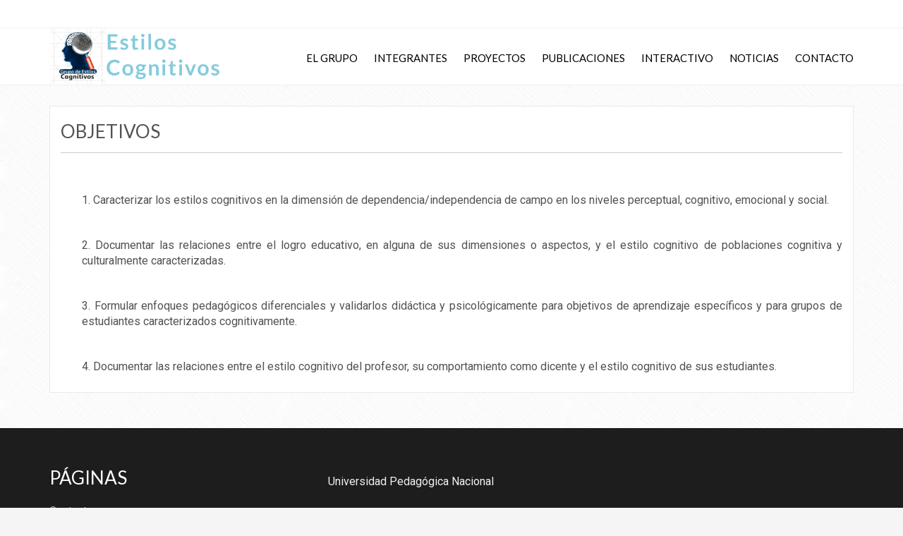

--- FILE ---
content_type: text/html; charset=UTF-8
request_url: http://www.estiloscognitivos.com/elgrupo/objetivos/
body_size: 39912
content:
<!doctype html>
<html lang="es">
<head>

    <meta charset="UTF-8">
    <meta name="viewport" content="width=device-width, initial-scale=1">
    <link rel="profile" href="http://gmpg.org/xfn/11">

    <title>Objetivos &#8211; Grupo Estilos Cognitivos</title>
<meta name='robots' content='max-image-preview:large' />
<link rel='dns-prefetch' href='//fonts.googleapis.com' />
<link rel='dns-prefetch' href='//s.w.org' />
<link rel="alternate" type="application/rss+xml" title="Grupo Estilos Cognitivos &raquo; Feed" href="http://www.estiloscognitivos.com/feed/" />
<link rel="alternate" type="application/rss+xml" title="Grupo Estilos Cognitivos &raquo; Feed de los comentarios" href="http://www.estiloscognitivos.com/comments/feed/" />
<link rel="alternate" type="application/rss+xml" title="Grupo Estilos Cognitivos &raquo; Comentario Objetivos del feed" href="http://www.estiloscognitivos.com/elgrupo/objetivos/feed/" />
		<script type="text/javascript">
			window._wpemojiSettings = {"baseUrl":"https:\/\/s.w.org\/images\/core\/emoji\/13.1.0\/72x72\/","ext":".png","svgUrl":"https:\/\/s.w.org\/images\/core\/emoji\/13.1.0\/svg\/","svgExt":".svg","source":{"concatemoji":"http:\/\/www.estiloscognitivos.com\/wp-includes\/js\/wp-emoji-release.min.js?ver=5.8.12"}};
			!function(e,a,t){var n,r,o,i=a.createElement("canvas"),p=i.getContext&&i.getContext("2d");function s(e,t){var a=String.fromCharCode;p.clearRect(0,0,i.width,i.height),p.fillText(a.apply(this,e),0,0);e=i.toDataURL();return p.clearRect(0,0,i.width,i.height),p.fillText(a.apply(this,t),0,0),e===i.toDataURL()}function c(e){var t=a.createElement("script");t.src=e,t.defer=t.type="text/javascript",a.getElementsByTagName("head")[0].appendChild(t)}for(o=Array("flag","emoji"),t.supports={everything:!0,everythingExceptFlag:!0},r=0;r<o.length;r++)t.supports[o[r]]=function(e){if(!p||!p.fillText)return!1;switch(p.textBaseline="top",p.font="600 32px Arial",e){case"flag":return s([127987,65039,8205,9895,65039],[127987,65039,8203,9895,65039])?!1:!s([55356,56826,55356,56819],[55356,56826,8203,55356,56819])&&!s([55356,57332,56128,56423,56128,56418,56128,56421,56128,56430,56128,56423,56128,56447],[55356,57332,8203,56128,56423,8203,56128,56418,8203,56128,56421,8203,56128,56430,8203,56128,56423,8203,56128,56447]);case"emoji":return!s([10084,65039,8205,55357,56613],[10084,65039,8203,55357,56613])}return!1}(o[r]),t.supports.everything=t.supports.everything&&t.supports[o[r]],"flag"!==o[r]&&(t.supports.everythingExceptFlag=t.supports.everythingExceptFlag&&t.supports[o[r]]);t.supports.everythingExceptFlag=t.supports.everythingExceptFlag&&!t.supports.flag,t.DOMReady=!1,t.readyCallback=function(){t.DOMReady=!0},t.supports.everything||(n=function(){t.readyCallback()},a.addEventListener?(a.addEventListener("DOMContentLoaded",n,!1),e.addEventListener("load",n,!1)):(e.attachEvent("onload",n),a.attachEvent("onreadystatechange",function(){"complete"===a.readyState&&t.readyCallback()})),(n=t.source||{}).concatemoji?c(n.concatemoji):n.wpemoji&&n.twemoji&&(c(n.twemoji),c(n.wpemoji)))}(window,document,window._wpemojiSettings);
		</script>
		<style type="text/css">
img.wp-smiley,
img.emoji {
	display: inline !important;
	border: none !important;
	box-shadow: none !important;
	height: 1em !important;
	width: 1em !important;
	margin: 0 .07em !important;
	vertical-align: -0.1em !important;
	background: none !important;
	padding: 0 !important;
}
</style>
	<link rel='stylesheet' id='pt-cv-public-style-css'  href='http://www.estiloscognitivos.com/wp-content/plugins/content-views-query-and-display-post-page/public/assets/css/cv.css?ver=4.0.2' type='text/css' media='all' />
<link rel='stylesheet' id='anwp-pg-styles-css'  href='http://www.estiloscognitivos.com/wp-content/plugins/anwp-post-grid-for-elementor/public/css/styles.min.css?ver=1.3.0' type='text/css' media='all' />
<link rel='stylesheet' id='wp-block-library-css'  href='http://www.estiloscognitivos.com/wp-includes/css/dist/block-library/style.min.css?ver=5.8.12' type='text/css' media='all' />
<link rel='stylesheet' id='contact-form-7-css'  href='http://www.estiloscognitivos.com/wp-content/plugins/contact-form-7/includes/css/styles.css?ver=5.5.3' type='text/css' media='all' />
<link rel='stylesheet' id='foobox-free-min-css'  href='http://www.estiloscognitivos.com/wp-content/plugins/foobox-image-lightbox/free/css/foobox.free.min.css?ver=2.7.33' type='text/css' media='all' />
<link rel='stylesheet' id='ares-style-css'  href='http://www.estiloscognitivos.com/wp-content/themes/ares/style.css?ver=5.8.12' type='text/css' media='all' />
<link rel='stylesheet' id='google-fonts-css'  href='//fonts.googleapis.com/css?family=Lato%3A100%2C300%2C400%2C700%2C900%2C300italic%2C400italic%7CRoboto%3A100%2C300%2C400%2C500&#038;ver=2.1.0' type='text/css' media='all' />
<link rel='stylesheet' id='bootstrap-css'  href='http://www.estiloscognitivos.com/wp-content/themes/ares/inc/css/bootstrap.min.css?ver=2.1.0' type='text/css' media='all' />
<link rel='stylesheet' id='animate-css'  href='http://www.estiloscognitivos.com/wp-content/themes/ares/inc/css/animate.css?ver=2.1.0' type='text/css' media='all' />
<link rel='stylesheet' id='font-awesome-css'  href='http://www.estiloscognitivos.com/wp-content/plugins/elementor/assets/lib/font-awesome/css/font-awesome.min.css?ver=4.7.0' type='text/css' media='all' />
<link rel='stylesheet' id='camera-css'  href='http://www.estiloscognitivos.com/wp-content/themes/ares/inc/css/camera.css?ver=2.1.0' type='text/css' media='all' />
<link rel='stylesheet' id='ares-old-style-css'  href='http://www.estiloscognitivos.com/wp-content/themes/ares/inc/css/old_ares.css?ver=2.1.0' type='text/css' media='all' />
<link rel='stylesheet' id='ares-main-style-css'  href='http://www.estiloscognitivos.com/wp-content/themes/ares/inc/css/ares.css?ver=2.1.0' type='text/css' media='all' />
<link rel='stylesheet' id='tablepress-default-css'  href='http://www.estiloscognitivos.com/wp-content/tablepress-combined.min.css?ver=9' type='text/css' media='all' />
<script type='text/javascript' src='http://www.estiloscognitivos.com/wp-includes/js/jquery/jquery.min.js?ver=3.6.0' id='jquery-core-js'></script>
<script type='text/javascript' src='http://www.estiloscognitivos.com/wp-includes/js/jquery/jquery-migrate.min.js?ver=3.3.2' id='jquery-migrate-js'></script>
<script type='text/javascript' src='http://www.estiloscognitivos.com/wp-content/plugins/twitter-tweets/js/weblizar-fronend-twitter-tweets.js?ver=1' id='wl-weblizar-fronend-twitter-tweets-js'></script>
<script type='text/javascript' id='foobox-free-min-js-before'>
/* Run FooBox FREE (v2.7.33) */
var FOOBOX = window.FOOBOX = {
	ready: true,
	disableOthers: false,
	o: {wordpress: { enabled: true }, countMessage:'image %index of %total', captions: { dataTitle: ["captionTitle","title","elementorLightboxTitle"], dataDesc: ["captionDesc","description","elementorLightboxDescription"] }, rel: '', excludes:'.fbx-link,.nofoobox,.nolightbox,a[href*="pinterest.com/pin/create/button/"]', affiliate : { enabled: false }},
	selectors: [
		".gallery", ".wp-block-gallery", ".wp-caption", ".wp-block-image", "a:has(img[class*=wp-image-])", ".foobox"
	],
	pre: function( $ ){
		// Custom JavaScript (Pre)
		
	},
	post: function( $ ){
		// Custom JavaScript (Post)
		
		// Custom Captions Code
		
	},
	custom: function( $ ){
		// Custom Extra JS
		
	}
};
</script>
<script type='text/javascript' src='http://www.estiloscognitivos.com/wp-content/plugins/foobox-image-lightbox/free/js/foobox.free.min.js?ver=2.7.33' id='foobox-free-min-js'></script>
<link rel="https://api.w.org/" href="http://www.estiloscognitivos.com/wp-json/" /><link rel="alternate" type="application/json" href="http://www.estiloscognitivos.com/wp-json/wp/v2/pages/78" /><link rel="EditURI" type="application/rsd+xml" title="RSD" href="http://www.estiloscognitivos.com/xmlrpc.php?rsd" />
<link rel="wlwmanifest" type="application/wlwmanifest+xml" href="http://www.estiloscognitivos.com/wp-includes/wlwmanifest.xml" /> 
<meta name="generator" content="WordPress 5.8.12" />
<link rel="canonical" href="http://www.estiloscognitivos.com/elgrupo/objetivos/" />
<link rel='shortlink' href='http://www.estiloscognitivos.com/?p=78' />
<link rel="alternate" type="application/json+oembed" href="http://www.estiloscognitivos.com/wp-json/oembed/1.0/embed?url=http%3A%2F%2Fwww.estiloscognitivos.com%2Felgrupo%2Fobjetivos%2F" />
<link rel="alternate" type="text/xml+oembed" href="http://www.estiloscognitivos.com/wp-json/oembed/1.0/embed?url=http%3A%2F%2Fwww.estiloscognitivos.com%2Felgrupo%2Fobjetivos%2F&#038;format=xml" />

        <style>
            .wuc-overlay{ background-image: url('http://www.estiloscognitivos.com/wp-content/plugins/wp-construction-mode//inc/img/construction.jpg'); }
            #wuc-wrapper #wuc-box h2.title,
            #wuc-box .subtitle,
            #defaultCountdown,
            #defaultCountdown span{ color: #fff }
        </style>
        <link rel="pingback" href="http://www.estiloscognitivos.com/xmlrpc.php">
    <style>

        h1,h2,h3,h4,h5,h6,
        .sc-slider-wrapper .camera_caption > div span,
        #site-branding div.navigation ul#primary-menu,
        .ares-button,
        p.comment-form-comment label,
        input#submit,
        .sc_team_single_member .sc_team_single_skills .progress,
        .parallax h2,
        input#submit, input[type="submit"],
        a.ares-button.slider-button,
        #site-navigation.main-navigation div#primary-menu ul > li a,
        form#scmod-contact-form  .group > label,
        .ares-contact-info .contact-row .detail,
        header.woocommerce-products-header.page-header .woocommerce-breadcrumb,
        .woocommerce ul.products li.product .price,
        .woocommerce a.button.add_to_cart_button,
        .woocommerce div.product p.price, 
        .woocommerce div.product span.price,
        .woocommerce span.onsale,
        .woocommerce button.single_add_to_cart_button,
        .woocommerce div.product .woocommerce-tabs ul.tabs li a,
        .woocommerce input[type="submit"].button,
        .ares-pricing-table .price,
        .ares-pricing-table .subtitle,
        .faq-item .faq-content,
        #cart-slide-wrap .cart-product .cart-details,
        .woocommerce.widget_shopping_cart ul li > a:nth-of-type(2),
        .widget.woocommerce a.button,
        .widget.woocommerce.widget_products .product-title,
        div#alt-single-wrap .post-meta,
        .widget.woocommerce .button,
        .woocommerce-cart .woocommerce a.button {
            font-family: Lato, sans-serif;
        }
        
        body {
            font-size: 16px;
            font-family: Roboto, sans-serif;
        }
        
        .ares-callout .detail,
        .ares-faq .faq-item .faq-answer {
            font-family: Roboto, sans-serif;
        }
        
        .ares-faq .faq-item .faq-answer {
            font-size: 16px;
        }
        
        blockquote {
            font-size: 20px;
        }
        
        /*
        ----- Header Heights ---------------------------------------------------------
        */

        @media (min-width:992px) {
            #site-branding {
               height: 80px;
            }
            #site-branding img {
               max-height: 80px;
            }
        }

        div#content {
            margin-top: 120px;
        }

                    
        /*
        ----- Theme Colors -----------------------------------------------------
        */
       
               
        /* --- Primary --- */
        
        a,
        a:visited,
        .primary-color,
        .button-primary .badge,
        .button-link,
        .sc-primary-color,
        .icon404,
        .nav-menu > li a:hover,
        .smartcat_team_member:hover h4,
        #site-navigation.main-navigation li a:hover,
        #site-navigation.main-navigation li.current_page_item a,
        #site-cta .site-cta .fa,
        .sc_team_single_member .sc_single_main .sc_personal_quote span.sc_team_icon-quote-left,
        .ares-contact-info .contact-row .detail a:hover,
        footer#colophon.site-footer .ares-contact-info .contact-row .detail a:hover,
        .woocommerce .star-rating span
        {
            color: #83CBDC;
        }
        @media (max-width: 600px) {
            .nav-menu > li.current_page_item a {
                color: #83CBDC;
            }      
        }
        a.button-primary,
        #site-cta .site-cta .fa.hover,
        fieldset[disabled] .button-primary.active,
        #main-heading,
        #secondary-heading,
        ul.social-icons li a:hover,
        #site-toolbar .row .social-bar a:hover,
        #footer-callout,
        #site-cta .site-cta .fa:hover,
        #post-slider-cta,
        header.page-header .page-title,
        nav.navigation.posts-navigation,
        input#submit,
        input[type="submit"],
        .sc_team_single_member .sc_team_single_skills .progress,
        .sc-tags .sc-single-tag,
        .woocommerce-breadcrumb,
        .pagination-links .page-numbers.current,
        .wc-pagination ul span.page-numbers.current,
        .woocommerce a.button.add_to_cart_button,
        .woocommerce input[type="submit"].button,#cart-slide-wrap .cart-product .cart-details .price,
        div#cart-slide-wrap .inner-wrap a.ares-button,
        .woocommerce span.onsale,
        div#header-cart .cart-count,
        .widget.woocommerce a.button,
        .widget.woocommerce button.button,
        .woocommerce-cart .woocommerce a.button
        {
            background: #83CBDC;
        }
        .woocommerce button.single_add_to_cart_button,
        .woocommerce a.checkout-button.button,
        .footer-boxes .ares-pricing-table .widget .inner.special .pricing-table-header,
        .woocommerce .widget_price_filter .ui-slider .ui-slider-range,
        .woocommerce .widget_price_filter .ui-slider .ui-slider-handle {
            background: #83CBDC !important;
        }
        #site-cta .site-cta .fa {
            border: 2px solid #83CBDC;
        }
        .sc-primary-border,
        .scroll-top:hover {
            border-color: #83CBDC;
        }
        .site-branding .search-bar .search-field:focus {
            border-bottom: 1px solid #83CBDC;
        }
        .news-item .post-content .title a:hover,
        .post-content.no-image .title a:hover,
        #masonry-blog-wrapper .blog-roll-item .inner h3.post-title a:hover {
            color: #83CBDC !important;
        }
               
        /* --- Secondary --- */
        
        a:hover {
            color: #57A9BD;
        }
        .button-primary:hover,
        .button-primary:focus,
        .button-primary:active,
        .button-primary.active,
        .open .dropdown-toggle.button-primary,
        input#submit:hover,
        input[type="submit"]:hover,
        .woocommerce a.button.add_to_cart_button:hover,
        div#cart-slide-wrap .inner-wrap a.ares-button:hover,
        .widget.woocommerce a.button:hover,
        .widget.woocommerce button.button:hover,
        .woocommerce-cart .woocommerce a.button:hover {
            background-color: #57A9BD;
        }
        
        .woocommerce button.single_add_to_cart_button:hover,
        .woocommerce input[type="submit"].button:hover,
        .woocommerce a.checkout-button.button:hover {
            background-color: #57A9BD !important;
        }
        
    </style>

<link rel="icon" href="http://www.estiloscognitivos.com/wp-content/uploads/2015/03/cropped-logoheader-2-32x32.png" sizes="32x32" />
<link rel="icon" href="http://www.estiloscognitivos.com/wp-content/uploads/2015/03/cropped-logoheader-2-192x192.png" sizes="192x192" />
<link rel="apple-touch-icon" href="http://www.estiloscognitivos.com/wp-content/uploads/2015/03/cropped-logoheader-2-180x180.png" />
<meta name="msapplication-TileImage" content="http://www.estiloscognitivos.com/wp-content/uploads/2015/03/cropped-logoheader-2-270x270.png" />
		<style type="text/css" id="wp-custom-css">
			.main-navigation ul ul {
	top: 30px;}
		</style>
		
</head>


<body class="page-template-default page page-id-78 page-child parent-pageid-2 wp-custom-logo theme--ares elementor-default elementor-kit-741" style="background-image: url(http://www.estiloscognitivos.com/wp-content/themes/ares/inc/images/crossword.png);">

    <div id="page" class="site">

        <header id="masthead" class="site-header" role="banner">

            
                    
    <div id="site-toolbar">

        <div class="container">

            <div class="row">

                <div class="col-xs-12 social-bar">

                    
                    
                    
                    
                    
                    
                </div>

                
            </div>

        </div>

    </div>


            
            <div id="site-branding" class="container">

                <div class="branding">

                    
                        <a href="http://www.estiloscognitivos.com/" class="custom-logo-link" rel="home"><img width="768" height="242" src="http://www.estiloscognitivos.com/wp-content/uploads/2021/12/logo_heade.png" class="custom-logo" alt="Grupo Estilos Cognitivos" srcset="http://www.estiloscognitivos.com/wp-content/uploads/2021/12/logo_heade.png 768w, http://www.estiloscognitivos.com/wp-content/uploads/2021/12/logo_heade-300x95.png 300w" sizes="(max-width: 768px) 100vw, 768px" /></a>
                    
                </div>

                <div class="navigation">

                    <nav id="site-navigation" class="main-navigation" role="navigation">

                        <div class="menu-menu-1-container"><ul id="primary-menu" class="menu"><li id="menu-item-29" class="menu-item menu-item-type-post_type menu-item-object-page current-page-ancestor current-menu-ancestor current-menu-parent current-page-parent current_page_parent current_page_ancestor menu-item-has-children menu-item-29"><a href="http://www.estiloscognitivos.com/elgrupo/">El Grupo</a>
<ul class="sub-menu">
	<li id="menu-item-80" class="menu-item menu-item-type-post_type menu-item-object-page current-menu-item page_item page-item-78 current_page_item menu-item-80"><a href="http://www.estiloscognitivos.com/elgrupo/objetivos/" aria-current="page">Objetivos</a></li>
	<li id="menu-item-148" class="menu-item menu-item-type-post_type menu-item-object-page menu-item-148"><a href="http://www.estiloscognitivos.com/elgrupo/lineas-de-investigacion/">Líneas de Investigación</a></li>
</ul>
</li>
<li id="menu-item-42" class="menu-item menu-item-type-post_type menu-item-object-page menu-item-42"><a href="http://www.estiloscognitivos.com/integrantes/">Integrantes</a></li>
<li id="menu-item-325" class="menu-item menu-item-type-custom menu-item-object-custom menu-item-has-children menu-item-325"><a href="#">Proyectos</a>
<ul class="sub-menu">
	<li id="menu-item-189" class="menu-item menu-item-type-post_type menu-item-object-page menu-item-189"><a href="http://www.estiloscognitivos.com/proyectos/proyectos-de-investigacion-ss/">Proyectos de Investigación</a></li>
	<li id="menu-item-193" class="menu-item menu-item-type-post_type menu-item-object-page menu-item-193"><a href="http://www.estiloscognitivos.com/proyectos/tesis-culminadas/">Tesis Culminadas</a></li>
</ul>
</li>
<li id="menu-item-326" class="menu-item menu-item-type-custom menu-item-object-custom menu-item-has-children menu-item-326"><a href="#">Publicaciones</a>
<ul class="sub-menu">
	<li id="menu-item-217" class="menu-item menu-item-type-post_type menu-item-object-page menu-item-217"><a href="http://www.estiloscognitivos.com/publicaciones/libros/">Libros</a></li>
	<li id="menu-item-208" class="menu-item menu-item-type-post_type menu-item-object-page menu-item-208"><a href="http://www.estiloscognitivos.com/publicaciones/articulos/">Artículos</a></li>
	<li id="menu-item-229" class="menu-item menu-item-type-post_type menu-item-object-page menu-item-229"><a href="http://www.estiloscognitivos.com/publicaciones/capitulos-de-libros/">Capítulos de Libros</a></li>
</ul>
</li>
<li id="menu-item-327" class="menu-item menu-item-type-custom menu-item-object-custom menu-item-has-children menu-item-327"><a href="http://moodle.estiloscognitivos.com">Interactivo</a>
<ul class="sub-menu">
	<li id="menu-item-693" class="menu-item menu-item-type-custom menu-item-object-custom menu-item-693"><a href="http://www.estiloscognitivos.com/aulavirtual">Moodle</a></li>
	<li id="menu-item-694" class="menu-item menu-item-type-custom menu-item-object-custom menu-item-694"><a href="http://www.estiloscognitivos.com/aulavirtual/pruebas/eftf/EFT.html">Prueba EFT</a></li>
	<li id="menu-item-920" class="menu-item menu-item-type-custom menu-item-object-custom menu-item-920"><a href="http://encuestas.pedagogica.edu.co/index.php/315975?lang=es">Prueba IEE-E Estudiantes</a></li>
	<li id="menu-item-921" class="menu-item menu-item-type-custom menu-item-object-custom menu-item-921"><a href="http://encuestas.pedagogica.edu.co/index.php/842957?lang=es">Prueba IEE-E Docentes</a></li>
</ul>
</li>
<li id="menu-item-46" class="menu-item menu-item-type-post_type menu-item-object-page menu-item-46"><a href="http://www.estiloscognitivos.com/noticias/">Noticias</a></li>
<li id="menu-item-47" class="menu-item menu-item-type-post_type menu-item-object-page menu-item-47"><a href="http://www.estiloscognitivos.com/contacto/">Contacto</a></li>
</ul></div>                        
                    </nav><!-- #site-navigation -->
                    
                </div>

                
                <div class="mobile-trigger-wrap">
                    
                                        
                    <span id="mobile-menu-trigger"><span class="fa fa-bars"></span></span>
                    
                </div>

                <div id="mobile-overlay"></div>
                <div id="cart-overlay"></div>

                <div id="mobile-menu-wrap">

                    <nav id="menu" role="navigation">

                        <img id="mobile-menu-close" src="http://www.estiloscognitivos.com/wp-content/themes/ares/inc/images/close-mobile.png" alt="Cerrar el menú">

                        
                            <div class="menu-menu-1-container"><ul id="mobile-menu" class="menu"><li class="menu-item menu-item-type-post_type menu-item-object-page current-page-ancestor current-menu-ancestor current-menu-parent current-page-parent current_page_parent current_page_ancestor menu-item-has-children menu-item-29"><a href="http://www.estiloscognitivos.com/elgrupo/">El Grupo</a>
<ul class="sub-menu">
	<li class="menu-item menu-item-type-post_type menu-item-object-page current-menu-item page_item page-item-78 current_page_item menu-item-80"><a href="http://www.estiloscognitivos.com/elgrupo/objetivos/" aria-current="page">Objetivos</a></li>
	<li class="menu-item menu-item-type-post_type menu-item-object-page menu-item-148"><a href="http://www.estiloscognitivos.com/elgrupo/lineas-de-investigacion/">Líneas de Investigación</a></li>
</ul>
</li>
<li class="menu-item menu-item-type-post_type menu-item-object-page menu-item-42"><a href="http://www.estiloscognitivos.com/integrantes/">Integrantes</a></li>
<li class="menu-item menu-item-type-custom menu-item-object-custom menu-item-has-children menu-item-325"><a href="#">Proyectos</a>
<ul class="sub-menu">
	<li class="menu-item menu-item-type-post_type menu-item-object-page menu-item-189"><a href="http://www.estiloscognitivos.com/proyectos/proyectos-de-investigacion-ss/">Proyectos de Investigación</a></li>
	<li class="menu-item menu-item-type-post_type menu-item-object-page menu-item-193"><a href="http://www.estiloscognitivos.com/proyectos/tesis-culminadas/">Tesis Culminadas</a></li>
</ul>
</li>
<li class="menu-item menu-item-type-custom menu-item-object-custom menu-item-has-children menu-item-326"><a href="#">Publicaciones</a>
<ul class="sub-menu">
	<li class="menu-item menu-item-type-post_type menu-item-object-page menu-item-217"><a href="http://www.estiloscognitivos.com/publicaciones/libros/">Libros</a></li>
	<li class="menu-item menu-item-type-post_type menu-item-object-page menu-item-208"><a href="http://www.estiloscognitivos.com/publicaciones/articulos/">Artículos</a></li>
	<li class="menu-item menu-item-type-post_type menu-item-object-page menu-item-229"><a href="http://www.estiloscognitivos.com/publicaciones/capitulos-de-libros/">Capítulos de Libros</a></li>
</ul>
</li>
<li class="menu-item menu-item-type-custom menu-item-object-custom menu-item-has-children menu-item-327"><a href="http://moodle.estiloscognitivos.com">Interactivo</a>
<ul class="sub-menu">
	<li class="menu-item menu-item-type-custom menu-item-object-custom menu-item-693"><a href="http://www.estiloscognitivos.com/aulavirtual">Moodle</a></li>
	<li class="menu-item menu-item-type-custom menu-item-object-custom menu-item-694"><a href="http://www.estiloscognitivos.com/aulavirtual/pruebas/eftf/EFT.html">Prueba EFT</a></li>
	<li class="menu-item menu-item-type-custom menu-item-object-custom menu-item-920"><a href="http://encuestas.pedagogica.edu.co/index.php/315975?lang=es">Prueba IEE-E Estudiantes</a></li>
	<li class="menu-item menu-item-type-custom menu-item-object-custom menu-item-921"><a href="http://encuestas.pedagogica.edu.co/index.php/842957?lang=es">Prueba IEE-E Docentes</a></li>
</ul>
</li>
<li class="menu-item menu-item-type-post_type menu-item-object-page menu-item-46"><a href="http://www.estiloscognitivos.com/noticias/">Noticias</a></li>
<li class="menu-item menu-item-type-post_type menu-item-object-page menu-item-47"><a href="http://www.estiloscognitivos.com/contacto/">Contacto</a></li>
</ul></div>
                                                
                    </nav>

                </div>
                
                
            </div>

        </header><!-- #masthead -->

        <div id="content" class="site-content">

<div id="primary" class="content-area">

    <main id="main" class="site-main">

        <div class="container">

            <div class="frontpage">

                
                    
<div class="homepage-content">
    
    <div class="row">
        
        <div class="col-md-12">
        
                        
            <article id="post-78">

                <header class="entry-header">
                    <h2 class="post-title ">Objetivos</h2>                    <div class="avenue-underline"></div>
                </header><!-- .entry-header -->

                <div class="entry-content">
                    <p>&nbsp;</p>
<p style="padding-left: 30px; text-align: justify;">1. Caracterizar los estilos cognitivos en la dimensión de dependencia/independencia de campo en los niveles perceptual, cognitivo, emocional y social.</p>
<p>&nbsp;</p>
<p style="padding-left: 30px; text-align: justify;">2. Documentar las relaciones entre el logro educativo, en alguna de sus dimensiones o aspectos, y el estilo cognitivo de poblaciones cognitiva y culturalmente caracterizadas.</p>
<p>&nbsp;</p>
<p style="padding-left: 30px; text-align: justify;">3. Formular enfoques pedagógicos diferenciales y validarlos didáctica y psicológicamente para objetivos de aprendizaje específicos y para grupos de estudiantes caracterizados cognitivamente.</p>
<p>&nbsp;</p>
<p style="padding-left: 30px; text-align: justify;">4. Documentar las relaciones entre el estilo cognitivo del profesor, su comportamiento como dicente y el estilo cognitivo de sus estudiantes.</p>
<p style="padding-left: 30px; text-align: justify;">
                                    </div><!-- .entry-content -->
                <footer class="entry-footer">
                                    </footer><!-- .entry-footer -->

            </article><!-- #post-## -->
            
        </div>
        
                
    </div>
    
</div>
                
            </div>

        </div>

    </main><!-- #main -->
    
</div><!-- #primary -->


    </div><!-- #content -->

        
    <footer id="colophon" class="site-footer " role="contentinfo">
        
                
                
            <div class="footer-boxes container">

                <div class="row ">

                    <div class="col-md-12">

                        <div id="secondary" class="widget-area" role="complementary">

                            <aside id="pages-2" class="col-md-4 widget widget_pages"><h2 class="widget-title">Páginas</h2><div class="avenue-underline"></div>
			<ul>
				<li class="page_item page-item-40"><a href="http://www.estiloscognitivos.com/contacto/">Contacto</a></li>
<li class="page_item page-item-38"><a href="http://www.estiloscognitivos.com/noticias/">Noticias</a></li>
<li class="page_item page-item-206"><a href="http://www.estiloscognitivos.com/publicaciones/articulos/">Artículos</a></li>
<li class="page_item page-item-227"><a href="http://www.estiloscognitivos.com/publicaciones/capitulos-de-libros/">Capítulos de Libros</a></li>
<li class="page_item page-item-212"><a href="http://www.estiloscognitivos.com/publicaciones/libros/">Libros</a></li>
<li class="page_item page-item-185"><a href="http://www.estiloscognitivos.com/proyectos/proyectos-de-investigacion-ss/">Proyectos de Investigación</a></li>
			</ul>

			</aside><aside id="text-5" class="col-md-4 widget widget_text">			<div class="textwidget">Universidad Pedagógica Nacional
</div>
		</aside>            
                            <div class="clear"></div>
                            
                        </div>

                    </div>            

                </div>        

            </div>
        
                
        <div class="site-info">
            
            <div class="container">
            
                <div class="row ">

                    <div class="col-xs-9 text-left">
                        
                        <span class="ares-copyright">
                            2015                        </span>
                        
                            
    <a href="https://smartcatdesign.net/" rel="designer" style="display: inline-block !important" class="rel">
        Diseñado por Smartcat 
        <img src="http://www.estiloscognitivos.com/wp-content/themes/ares/inc/images/cat_logo_mini.png" alt="Logotipo de Smartcat" />
    </a>
    
                        
                    </div>

                    <div class="col-xs-3 text-right">

                        <i class="scroll-top fa fa-chevron-up"></i>

                    </div>              
                    
                </div>
            
            </div>
            
        </div><!-- .site-info -->
        
    </footer><!-- #colophon -->
    
        
</div><!-- #page -->

<script type='text/javascript' src='http://www.estiloscognitivos.com/wp-includes/js/dist/vendor/regenerator-runtime.min.js?ver=0.13.7' id='regenerator-runtime-js'></script>
<script type='text/javascript' src='http://www.estiloscognitivos.com/wp-includes/js/dist/vendor/wp-polyfill.min.js?ver=3.15.0' id='wp-polyfill-js'></script>
<script type='text/javascript' id='contact-form-7-js-extra'>
/* <![CDATA[ */
var wpcf7 = {"api":{"root":"http:\/\/www.estiloscognitivos.com\/wp-json\/","namespace":"contact-form-7\/v1"}};
/* ]]> */
</script>
<script type='text/javascript' src='http://www.estiloscognitivos.com/wp-content/plugins/contact-form-7/includes/js/index.js?ver=5.5.3' id='contact-form-7-js'></script>
<script type='text/javascript' id='pt-cv-content-views-script-js-extra'>
/* <![CDATA[ */
var PT_CV_PUBLIC = {"_prefix":"pt-cv-","page_to_show":"5","_nonce":"19f5eb84e2","is_admin":"","is_mobile":"","ajaxurl":"http:\/\/www.estiloscognitivos.com\/wp-admin\/admin-ajax.php","lang":"","loading_image_src":"data:image\/gif;base64,R0lGODlhDwAPALMPAMrKygwMDJOTkz09PZWVla+vr3p6euTk5M7OzuXl5TMzMwAAAJmZmWZmZszMzP\/\/\/yH\/[base64]\/wyVlamTi3nSdgwFNdhEJgTJoNyoB9ISYoQmdjiZPcj7EYCAeCF1gEDo4Dz2eIAAAh+QQFCgAPACwCAAAADQANAAAEM\/DJBxiYeLKdX3IJZT1FU0iIg2RNKx3OkZVnZ98ToRD4MyiDnkAh6BkNC0MvsAj0kMpHBAAh+QQFCgAPACwGAAAACQAPAAAEMDC59KpFDll73HkAA2wVY5KgiK5b0RRoI6MuzG6EQqCDMlSGheEhUAgqgUUAFRySIgAh+QQFCgAPACwCAAIADQANAAAEM\/DJKZNLND\/[base64]"};
var PT_CV_PAGINATION = {"first":"\u00ab","prev":"\u2039","next":"\u203a","last":"\u00bb","goto_first":"Ir a la primera p\u00e1gina","goto_prev":"Ir a la p\u00e1gina anterior","goto_next":"Ir a la p\u00e1gina siguiente","goto_last":"Ir a la \u00faltima p\u00e1gina","current_page":"La p\u00e1gina actual es","goto_page":"Ir a la p\u00e1gina"};
/* ]]> */
</script>
<script type='text/javascript' src='http://www.estiloscognitivos.com/wp-content/plugins/content-views-query-and-display-post-page/public/assets/js/cv.js?ver=4.0.2' id='pt-cv-content-views-script-js'></script>
<script type='text/javascript' src='http://www.estiloscognitivos.com/wp-content/themes/ares/inc/js/jquery.easing.1.3.js?ver=2.1.0' id='jquery-easing-js'></script>
<script type='text/javascript' src='http://www.estiloscognitivos.com/wp-content/themes/ares/inc/js/bootstrap.min.js?ver=2.1.0' id='bootstrap-js'></script>
<script type='text/javascript' src='http://www.estiloscognitivos.com/wp-content/themes/ares/inc/js/bigSlide.min.js?ver=2.1.0' id='bigSlide-js'></script>
<script type='text/javascript' src='http://www.estiloscognitivos.com/wp-content/themes/ares/inc/js/camera.min.js?ver=2.1.0' id='camera-js-js'></script>
<script type='text/javascript' src='http://www.estiloscognitivos.com/wp-content/themes/ares/inc/js/wow.min.js?ver=2.1.0' id='wow-js'></script>
<script type='text/javascript' src='http://www.estiloscognitivos.com/wp-content/themes/ares/inc/js/jquery.slimscroll.min.js?ver=2.1.0' id='jquery-slimScroll-js'></script>
<script type='text/javascript' src='http://www.estiloscognitivos.com/wp-includes/js/imagesloaded.min.js?ver=4.1.4' id='imagesloaded-js'></script>
<script type='text/javascript' src='http://www.estiloscognitivos.com/wp-includes/js/masonry.min.js?ver=4.2.2' id='masonry-js'></script>
<script type='text/javascript' src='http://www.estiloscognitivos.com/wp-includes/js/jquery/jquery.masonry.min.js?ver=3.1.2b' id='jquery-masonry-js'></script>
<script type='text/javascript' id='ares-main-script-js-extra'>
/* <![CDATA[ */
var aresSlider = {"desktop_height":"56","slide_timer":"4000","animation":"simpleFade","pagination":"off","navigation":"on","animation_speed":"2000","hover":"on"};
/* ]]> */
</script>
<script type='text/javascript' src='http://www.estiloscognitivos.com/wp-content/themes/ares/inc/js/ares.js?ver=2.1.0' id='ares-main-script-js'></script>
<script type='text/javascript' src='http://www.estiloscognitivos.com/wp-content/themes/ares/js/navigation.js?ver=2.1.0' id='ares-navigation-js'></script>
<script type='text/javascript' src='http://www.estiloscognitivos.com/wp-content/themes/ares/js/skip-link-focus-fix.js?ver=2.1.0' id='ares-skip-link-focus-fix-js'></script>
<script type='text/javascript' src='http://www.estiloscognitivos.com/wp-includes/js/wp-embed.min.js?ver=5.8.12' id='wp-embed-js'></script>
<svg xmlns="http://www.w3.org/2000/svg" xmlns:xlink="http://www.w3.org/1999/xlink" style="position:absolute;left: -100%;" height="0" width="0"><symbol id="icon-anwp-pg-calendar" viewBox="0 0 14 16"><path fill-rule="evenodd" d="M13 2h-1v1.5c0 .28-.22.5-.5.5h-2c-.28 0-.5-.22-.5-.5V2H6v1.5c0 .28-.22.5-.5.5h-2c-.28 0-.5-.22-.5-.5V2H2c-.55 0-1 .45-1 1v11c0 .55.45 1 1 1h11c.55 0 1-.45 1-1V3c0-.55-.45-1-1-1zm0 12H2V5h11v9zM5 3H4V1h1v2zm6 0h-1V1h1v2zM6 7H5V6h1v1zm2 0H7V6h1v1zm2 0H9V6h1v1zm2 0h-1V6h1v1zM4 9H3V8h1v1zm2 0H5V8h1v1zm2 0H7V8h1v1zm2 0H9V8h1v1zm2 0h-1V8h1v1zm-8 2H3v-1h1v1zm2 0H5v-1h1v1zm2 0H7v-1h1v1zm2 0H9v-1h1v1zm2 0h-1v-1h1v1zm-8 2H3v-1h1v1zm2 0H5v-1h1v1zm2 0H7v-1h1v1zm2 0H9v-1h1v1z"/></symbol><symbol id="icon-anwp-pg-chevron-left" viewBox="0 0 24 24"><path d="M15 18l-6-6 6-6"/></symbol><symbol id="icon-anwp-pg-chevron-right" viewBox="0 0 24 24"><path d="M9 18l6-6-6-6"/></symbol><symbol id="icon-anwp-pg-clock" viewBox="0 0 14 16"><path fill-rule="evenodd" d="M8 8h3v2H7c-.55 0-1-.45-1-1V4h2v4zM7 2.3c3.14 0 5.7 2.56 5.7 5.7s-2.56 5.7-5.7 5.7A5.71 5.71 0 011.3 8c0-3.14 2.56-5.7 5.7-5.7zM7 1C3.14 1 0 4.14 0 8s3.14 7 7 7 7-3.14 7-7-3.14-7-7-7z"/></symbol><symbol id="icon-anwp-pg-comment-discussion" viewBox="0 0 16 16"><path fill-rule="evenodd" d="M15 1H6c-.55 0-1 .45-1 1v2H1c-.55 0-1 .45-1 1v6c0 .55.45 1 1 1h1v3l3-3h4c.55 0 1-.45 1-1V9h1l3 3V9h1c.55 0 1-.45 1-1V2c0-.55-.45-1-1-1zM9 11H4.5L3 12.5V11H1V5h4v3c0 .55.45 1 1 1h3v2zm6-3h-2v1.5L11.5 8H6V2h9v6z"/></symbol><symbol id="icon-anwp-pg-device-camera" viewBox="0 0 16 16"><path fill-rule="evenodd" d="M15 3H7c0-.55-.45-1-1-1H2c-.55 0-1 .45-1 1-.55 0-1 .45-1 1v9c0 .55.45 1 1 1h14c.55 0 1-.45 1-1V4c0-.55-.45-1-1-1zM6 5H2V4h4v1zm4.5 7C8.56 12 7 10.44 7 8.5S8.56 5 10.5 5 14 6.56 14 8.5 12.44 12 10.5 12zM13 8.5c0 1.38-1.13 2.5-2.5 2.5S8 9.87 8 8.5 9.13 6 10.5 6 13 7.13 13 8.5z"/></symbol><symbol id="icon-anwp-pg-eye" viewBox="0 0 16 16"><path fill-rule="evenodd" d="M8.06 2C3 2 0 8 0 8s3 6 8.06 6C13 14 16 8 16 8s-3-6-7.94-6zM8 12c-2.2 0-4-1.78-4-4 0-2.2 1.8-4 4-4 2.22 0 4 1.8 4 4 0 2.22-1.78 4-4 4zm2-4c0 1.11-.89 2-2 2-1.11 0-2-.89-2-2 0-1.11.89-2 2-2 1.11 0 2 .89 2 2z"/></symbol><symbol id="icon-anwp-pg-pencil" viewBox="0 0 24 24"><path fill-rule="evenodd" d="M17.263 2.177a1.75 1.75 0 012.474 0l2.586 2.586a1.75 1.75 0 010 2.474L19.53 10.03l-.012.013L8.69 20.378a1.75 1.75 0 01-.699.409l-5.523 1.68a.75.75 0 01-.935-.935l1.673-5.5a1.75 1.75 0 01.466-.756L14.476 4.963l2.787-2.786zm-2.275 4.371l-10.28 9.813a.25.25 0 00-.067.108l-1.264 4.154 4.177-1.271a.25.25 0 00.1-.059l10.273-9.806-2.94-2.939zM19 8.44l2.263-2.262a.25.25 0 000-.354l-2.586-2.586a.25.25 0 00-.354 0L16.061 5.5 19 8.44z"/></symbol><symbol id="icon-anwp-pg-person" viewBox="0 0 24 24"><path fill-rule="evenodd" d="M12 2.5a5.5 5.5 0 00-3.096 10.047 9.005 9.005 0 00-5.9 8.18.75.75 0 001.5.045 7.5 7.5 0 0114.993 0 .75.75 0 101.499-.044 9.005 9.005 0 00-5.9-8.181A5.5 5.5 0 0012 2.5zM8 8a4 4 0 118 0 4 4 0 01-8 0z"/></symbol><symbol id="icon-anwp-pg-play" viewBox="0 0 14 16"><path fill-rule="evenodd" d="M14 8A7 7 0 110 8a7 7 0 0114 0zm-8.223 3.482l4.599-3.066a.5.5 0 000-.832L5.777 4.518A.5.5 0 005 4.934v6.132a.5.5 0 00.777.416z"/></symbol><symbol id="icon-anwp-pg-tag" viewBox="0 0 14 16"><path fill-rule="evenodd" d="M7.685 1.72a2.49 2.49 0 00-1.76-.726H3.48A2.5 2.5 0 00.994 3.48v2.456c0 .656.269 1.292.726 1.76l6.024 6.024a.99.99 0 001.402 0l4.563-4.563a.99.99 0 000-1.402L7.685 1.72zM2.366 7.048a1.54 1.54 0 01-.467-1.123V3.48c0-.874.716-1.58 1.58-1.58h2.456c.418 0 .825.159 1.123.467l6.104 6.094-4.702 4.702-6.094-6.114zm.626-4.066h1.989v1.989H2.982V2.982h.01z"/></symbol><symbol id="icon-anwp-pg-trash" viewBox="0 0 24 24"><path fill-rule="evenodd" d="M16 1.75V3h5.25a.75.75 0 010 1.5H2.75a.75.75 0 010-1.5H8V1.75C8 .784 8.784 0 9.75 0h4.5C15.216 0 16 .784 16 1.75zm-6.5 0a.25.25 0 01.25-.25h4.5a.25.25 0 01.25.25V3h-5V1.75z"/><path d="M4.997 6.178a.75.75 0 10-1.493.144L4.916 20.92a1.75 1.75 0 001.742 1.58h10.684a1.75 1.75 0 001.742-1.581l1.413-14.597a.75.75 0 00-1.494-.144l-1.412 14.596a.25.25 0 01-.249.226H6.658a.25.25 0 01-.249-.226L4.997 6.178z"/><path d="M9.206 7.501a.75.75 0 01.793.705l.5 8.5A.75.75 0 119 16.794l-.5-8.5a.75.75 0 01.705-.793zm6.293.793A.75.75 0 1014 8.206l-.5 8.5a.75.75 0 001.498.088l.5-8.5z"/></symbol></svg>
</body>
</html>
   

--- FILE ---
content_type: application/javascript
request_url: http://www.estiloscognitivos.com/wp-content/themes/ares/inc/js/ares.js?ver=2.1.0
body_size: 5207
content:
jQuery(document).ready( function( $ ) {


    //¯¯¯¯¯¯¯¯¯¯¯¯¯¯¯¯¯¯¯¯¯¯¯¯¯¯¯¯¯¯¯¯¯¯¯¯¯¯¯¯¯¯¯¯¯¯¯¯¯¯¯¯¯¯¯¯¯¯¯¯¯¯¯¯¯¯¯¯¯¯¯¯¯¯
    //  Wow.js Init
    //__________________________________________________________________________
    
    function delayedWow() {
        wowTimeoutID = window.setTimeout( callWow, 200);
    }

    function callWow() {
        $('div#mobile-menu-wrap nav#menu').fadeIn();
        $('div#cart-slide-wrap .inner-wrap').fadeIn();
        smartcat_animate = new WOW({
            boxClass        :   'smartcat-animate',
            
        });
        smartcat_animate.init();
        clearWowTimeout();
    }

    function clearWowTimeout() {
        window.clearTimeout(wowTimeoutID);
    }
    
    delayedWow();

    //¯¯¯¯¯¯¯¯¯¯¯¯¯¯¯¯¯¯¯¯¯¯¯¯¯¯¯¯¯¯¯¯¯¯¯¯¯¯¯¯¯¯¯¯¯¯¯¯¯¯¯¯¯¯¯¯¯¯¯¯¯¯¯¯¯¯¯¯¯¯¯¯¯¯
    //  Mobile Menu - bigSlide.js
    //__________________________________________________________________________

    $( '#mobile-menu-trigger, #mobile-menu-close, #mobile-overlay' ).bigSlide({
        menu: ( '#mobile-menu-wrap' ),
        side: 'left',
        afterOpen: function() {
            $('#mobile-overlay').stop().fadeIn();
            $('#mobile-menu-close').stop().fadeIn();
        },
        beforeClose: function() {
            $('#mobile-menu-close').stop().fadeOut();
            $('#mobile-overlay').stop().fadeOut();
        }
    });

    //¯¯¯¯¯¯¯¯¯¯¯¯¯¯¯¯¯¯¯¯¯¯¯¯¯¯¯¯¯¯¯¯¯¯¯¯¯¯¯¯¯¯¯¯¯¯¯¯¯¯¯¯¯¯¯¯¯¯¯¯¯¯¯¯¯¯¯¯¯¯¯¯¯¯
    //  Camera Slider
    //__________________________________________________________________________

    if ( $('#ares_slider_wrap').length > 0 ) {

        $('#ares_slider_wrap').camera({
            height: aresSlider.desktop_height + '%',
            pagination: ( aresSlider.pagination == 'on' ) ? true : false,
            navigation: ( aresSlider.navigation == 'on' ) ? true : false,
            fx: aresSlider.animation.toString(),
            time: parseInt(aresSlider.slide_timer),
            transPeriod: parseInt(aresSlider.animation_speed),
            hover: ( aresSlider.hover == 'on' ) ? true : false,
            thumbnails: false,
            overlayer: true,
            playPause : false,
            loader: 'pie',
        });

    }

    //¯¯¯¯¯¯¯¯¯¯¯¯¯¯¯¯¯¯¯¯¯¯¯¯¯¯¯¯¯¯¯¯¯¯¯¯¯¯¯¯¯¯¯¯¯¯¯¯¯¯¯¯¯¯¯¯¯¯¯¯¯¯¯¯¯¯¯¯¯¯¯¯¯¯
    //  Mobile Menu Collapse/Expand
    //__________________________________________________________________________

    $( 'div#mobile-menu-wrap ul#mobile-menu > li.menu-item-has-children' ).prepend( '<div class="submenu-button-wrap"><span class="fa fa-plus"></span></div>' );

    $( 'div#mobile-menu-wrap ul#mobile-menu > li.menu-item-has-children span' ).on( 'click', function() {
        $(this).parent().stop().toggleClass('submenu-rotated').find('span').toggleClass('fa-plus fa-minus');
        $(this).parent().parent().find( '> ul.sub-menu' ).stop().slideToggle( 400 );
    });

    //¯¯¯¯¯¯¯¯¯¯¯¯¯¯¯¯¯¯¯¯¯¯¯¯¯¯¯¯¯¯¯¯¯¯¯¯¯¯¯¯¯¯¯¯¯¯¯¯¯¯¯¯¯¯¯¯¯¯¯¯¯¯¯¯¯¯¯¯¯¯¯¯¯¯
    //  Match CTA Heights
    //__________________________________________________________________________

    matchColHeights('.site-cta');
    function matchColHeights(selector) {
        var maxHeight = 0;
        $(selector).each(function() {
            var height = $(this).height();
            if (height > maxHeight) {
                maxHeight = height;
            }
        });
        $(selector).height(maxHeight);
    }

    //¯¯¯¯¯¯¯¯¯¯¯¯¯¯¯¯¯¯¯¯¯¯¯¯¯¯¯¯¯¯¯¯¯¯¯¯¯¯¯¯¯¯¯¯¯¯¯¯¯¯¯¯¯¯¯¯¯¯¯¯¯¯¯¯¯¯¯¯¯¯¯¯¯¯
    //  Scroll to Top Button
    //__________________________________________________________________________

    $('.scroll-top').click(function() {
        $("html, body").animate({scrollTop: 0}, "slow");
        return false;
    });

    //¯¯¯¯¯¯¯¯¯¯¯¯¯¯¯¯¯¯¯¯¯¯¯¯¯¯¯¯¯¯¯¯¯¯¯¯¯¯¯¯¯¯¯¯¯¯¯¯¯¯¯¯¯¯¯¯¯¯¯¯¯¯¯¯¯¯¯¯¯¯¯¯¯¯
    //  Header Cart Toggle and Animations
    //__________________________________________________________________________
    
    $( '#header-cart span.fa,#header-cart span.cart-count, #cart-slide-close, #cart-overlay' ).bigSlide({
        menu: ( '#cart-slide-wrap' ),
        side: 'left',
        afterOpen: function() {
            $('#cart-overlay').stop().fadeIn();
            $('#cart-slide-close').stop().fadeIn();
        },
        beforeClose: function() {
            $('#cart-slide-close').stop().fadeOut();
            $('#cart-overlay').stop().fadeOut();
        }
    });
    
    /*
     * SlimScroll Cart
     */
    $('#cart-slide-wrap .inner-wrap').slimScroll({
        height: 'auto',
        size: '3px',
        railVisible: true,
        railColor: '#3c3c3c',
        railOpacity: .75,
        color: '#cacaca',
        position: 'left'
    });

});
